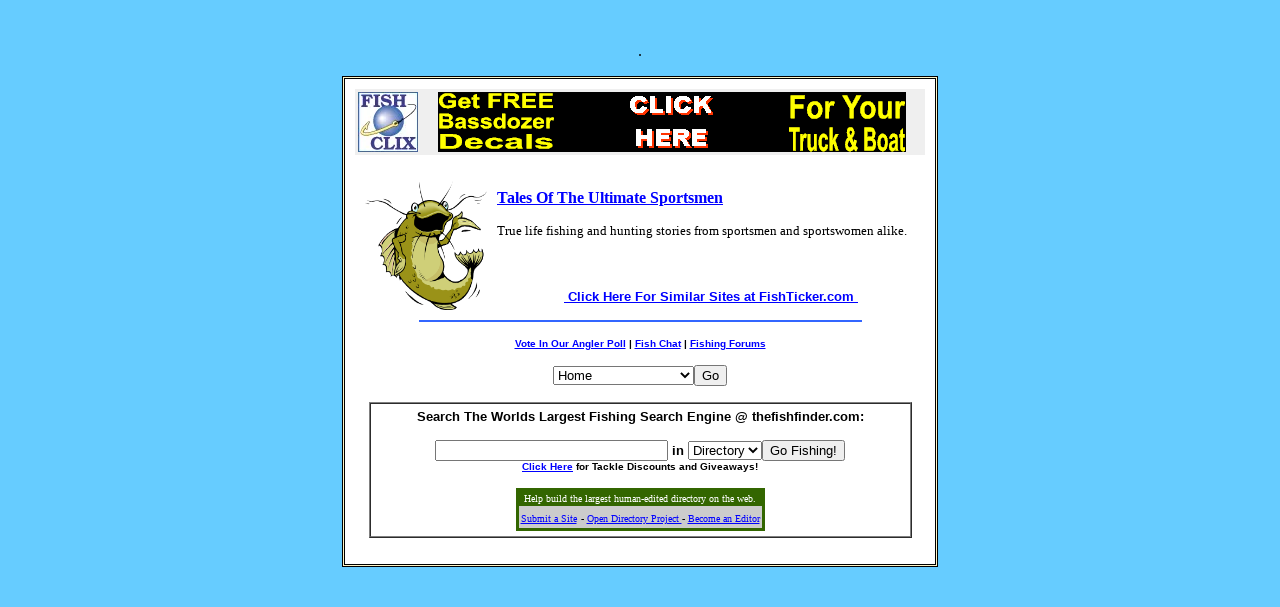

--- FILE ---
content_type: text/html; charset=iso-8859-1
request_url: http://www.fishticker.com/Fishing/15.htm
body_size: 9054
content:

<html>
<head>
<meta http-equiv=Content-Type content=text/html; charset=iso-8859-1>
<meta name="description" content=" , Tales Of The Ultimate Sportsmen True life fishing and hunting stories from sportsmen and sportswomen alike.">
<meta name="keywords" content="fishing, fish tackle, carp, bass, trout, flyfishing, marlin, tuna, pics,fishing, fish tackle, carp, bass, trout, flyfishing, marlin, tuna, pics">
<title>Tales Of The Ultimate Sportsmen</title>
</head>
<body link=#0000FF vlink=#FF0000 bgcolor="#66CCFF">
<p>&nbsp;</p>
<div align=center><center><p>.</p>

<div align="center">

<center>

<table border=1 cellspacing=1 width=577 cellpadding="10" bordercolor="#000000" bordercolorlight="#000000" bordercolordark="#000000" bgcolor="#FEF5C7">
</center>
    <tr>
        <td align=center width="569" bgcolor="#FFFFFF">
          <div align="center">
            <center>
            <table border="0" width="570" bordercolor="#000000" bgcolor="#EFEFEF" bordercolorlight="#FF0000">
              <tr>
                <td width="560">
          <p align="center"><a href="http://www.fishclix.com"><img border="0" src="[data-uri]" alt="True life fishing and hunting stories from sportsmen and sportswomen alike." align="left"></a>

<IFRAME SRC="http://www.fishclix.com/cgibin/ads/ads.cgi?iframe;member=fishclix" MARGINWIDTH=0 MARGINHEIGHT=0 HSPACE=0 VSPACE=0 FRAMEBORDER=0 SCROLLING=NO WIDTH=468 HEIGHT=60> 
<SCRIPT LANGUAGE="JavaScript"><!-- 
random = parseInt(Math.random()*1000) 
banner = '<A HREF="http://www.fishclix.com/cgibin/ads/ads.cgi?member=fishclix;banner=NonSSI;' 
banner += 'page=' + random + '" TARGET="_blank">'; 
banner += '<IMG SRC="http://www.fishclix.com/cgibin/ads/ads.cgi?member=fishclix;' 
banner += 'page=' + random + '" WIDTH=468 HEIGHT=60' 
banner += ' ALT="Fish Clix Banner Exchange" BORDER=0></A>' 
document.write(banner) 
// --> 
</SCRIPT> 
</IFRAME> 
</p>          
                </td>
              </tr>
            </table>
            </center>
          </div>          <p align="left"><img border="0" src="http://www.fishticker.com/name.h1.gif" width="122" height="129" align="left" hspace="10" vspace="10">&nbsp;<a href="http://www.fishticker.com/home.cgi?name=15" target="_blank"><b><font face="Verdana" size="3"><br>
          Tales Of The Ultimate Sportsmen</font></b></a></p>
          <p align="left"><font face="Verdana" size="2">True life fishing and hunting stories from sportsmen and sportswomen alike.</font></p>
          <p align="left">&nbsp;</p>
          <p align="center"><b><font size="2" face="Arial"><a href="http://www.fishticker.com/Fishing/list.htm">&nbsp;Click
        Here For Similar Sites at FishTicker.com&nbsp;<br>
          </a>
        </font></b>
          </p>
          <blockquote>
            <hr width="90%" color="#3366FF" align="center">
            <p align="center"><font face="Arial" size="1"><b><a href="http://www.fishclix.com/cgibin/contests/fclix.cgi?action=null&amp;id=thefishfinder&amp;filename=env">Vote
            In Our Angler Poll</a> | <a href="http://www.thefishfinder.com/chat/chat.html">Fish
            Chat</a> | <a href="http://www.thefishfinder.com/content.htm">Fishing
            Forums</a></b></font></p>
          </blockquote>
          <form method="POST" action="http://www.thefishfinder.com/jumpbox.cgi">
       
  <div align="center">
    <p align="center"><font face="Arial"><select size="1" name="goto">
<option value="home" selected>Home
<option value="articles">Articles
<option value="baitfish">Baitfish Web Search
<option value="class">Classifieds
<option value="chat">Chat
<option value="links">Directory Search
<option value="email">Email
<option value="forums">Forums
<option value="pix">Fish Pix
<option value="links2">Recipes
<option value="weather">Weather
<option value="myfish">My Fishfinder
<option value="login">Members Login
<option value="news">News
<option value="control">Add URL
  <option value="ads">Ad rates</option>
  <option value="mailing">Mailing List</option>  
  </select><input type="submit" value="Go" name="B1"><b><font face="Arial" size="1"><br></font></b> </font> </p>
  </div>
  <div align="center">
  <center>
            <table border="1" cellpadding="5" cellspacing="0" width="543" bgcolor="#FFFFFF">
              <tr>
                <center>
                <td>
                </left>
                <p align="center"><font face="Arial" size="2"><b>Search The
                Worlds Largest Fishing Search Engine @ thefishfinder.com:</b> </font><form action="http://www.thefishfinder.com/cgibin/search.cgi" method="GET" align="center">
                    <p align="center"><input type="text" size="27" name="search" value""> <b><font face="Arial" size="2">in</font></b> <font face="Arial" size="2"><b><select size="1" name="location"><option value="1">Directory
  <option value="2">Baitfish!</option>
   <option value="4">Fish Pix</option>
  <option value="3">Recipes</option>
          </b>
          </select></font><input type="submit" value="Go Fishing!" name="B1"> 
          <br>
          <font size="1" face="Arial"><a href="http://www.thefishfinder.com/cgibin/links/subscribe.cgi">Click
          Here</a> for Tackle Discounts and Giveaways!</font>
          </form>
</ceneter>
<p align="center">
<div align="center">
<!-- Begin Fish Clix Banner Exchange Code --> 
<script type="text/javascript">amazon_ad_tag="fishticker-20";amazon_ad_width="468";amazon_ad_height="60";amazon_ad_link_target="new";amazon_color_link="334DFF";</script>
<script type="text/javascript" src="http://www.assoc-amazon.com/s/ads.js"></script>                 </div>
                <div align="center">
                  <center><table border="0" bgcolor="#336600" cellpadding="3" cellspacing="0">
<tr>
<td>
    <table width="100%" cellpadding="2" cellspacing="0" border="0">
        <tr align="center">
        <td><font face="Arial Narrow" size="1" color="#FFFFFF">Help build the largest human-edited
            directory on the web.</font></td></tr>
        <tr bgcolor="#CCCCCC" align="center">
        <td><font face="Arial Narrow"> <a href="http://dmoz.org/cgi-bin/add.cgi?where=" target="_blank"><font size="1">Submit
            a Site</font></a> <font size="1"> - <a href="http://dmoz.org/about.html" target="_blank">Open Directory
            Project </a> - <a href="http://dmoz.org/cgi-bin/apply.cgi?where=" target="_blank">Become
            an Editor</a> </font></font>
        </td></tr>
    </table>
</td>
</tr>
</table>
                  </center>
                </div>
                </td>
                </center>
              </tr>
            </table>

  </center>
</div>

        </td>
    </tr>
</table>
</center>
</div>
</div>


<p align=center>
<br>




<?php include("/home/fishtick/public_html/pbot.html"); ?> </body>
</html>


--- FILE ---
content_type: text/html
request_url: http://www.fishclix.com/cgibin/ads/ads.cgi?iframe;member=fishclix
body_size: 190
content:
<A HREF="http://www.fishclix.com/cgi-bin/ads/ads.cgi?banner=bassdozer;member=fishclix" TARGET="_blank"><IMG SRC="http://www.fishclix.com/banner/bassdozer.gif" ALT="" BORDER=0></A>